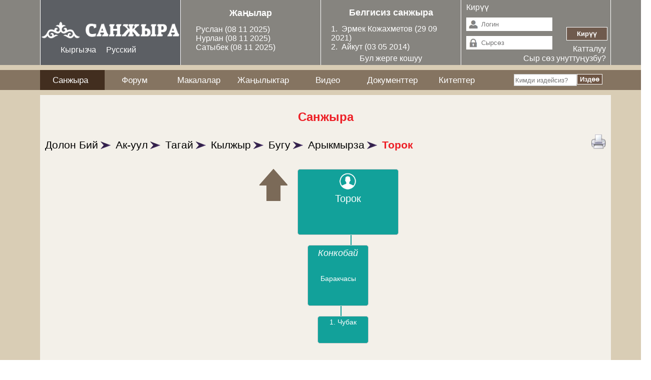

--- FILE ---
content_type: text/html; charset=utf-8
request_url: https://sanjyra.kg/ky/genealogytree/907
body_size: 5949
content:

<!DOCTYPE html PUBLIC "-//W3C//DTD XHTML+RDFa 1.0//EN"
  "http://www.w3.org/MarkUp/DTD/xhtml-rdfa-1.dtd">
<html xmlns="http://www.w3.org/1999/xhtml" xml:lang="ky" version="XHTML+RDFa 1.0" dir="ltr"
  xmlns:content="http://purl.org/rss/1.0/modules/content/"
  xmlns:dc="http://purl.org/dc/terms/"
  xmlns:foaf="http://xmlns.com/foaf/0.1/"
  xmlns:og="http://ogp.me/ns#"
  xmlns:rdfs="http://www.w3.org/2000/01/rdf-schema#"
  xmlns:sioc="http://rdfs.org/sioc/ns#"
  xmlns:sioct="http://rdfs.org/sioc/types#"
  xmlns:skos="http://www.w3.org/2004/02/skos/core#"
  xmlns:xsd="http://www.w3.org/2001/XMLSchema#">

<head profile="http://www.w3.org/1999/xhtml/vocab">
  <meta http-equiv="Content-Type" content="text/html; charset=utf-8" />
<meta name="Generator" content="Drupal 7 (http://drupal.org)" />
<link rel="shortcut icon" href="https://sanjyra.kg/sites/default/files/s_0.png" type="image/png" />
  <title>Санжыра | Санжыра</title>
  <link type="text/css" rel="stylesheet" href="https://sanjyra.kg/sites/default/files/css/css_xE-rWrJf-fncB6ztZfd2huxqgxu4WO-qwma6Xer30m4.css" media="all" />
<link type="text/css" rel="stylesheet" href="https://sanjyra.kg/sites/default/files/css/css_ar5S-C3i8O8K1E3YJ09xGJegtpGSP-ZcfS3kV8GjDI8.css" media="all" />
<link type="text/css" rel="stylesheet" href="https://sanjyra.kg/sites/default/files/css/css_McMB5XtEVPO1wm5ZAskLnrm_-gbKRX5jF_rmP1NXzXA.css" media="all" />
<style type="text/css" media="all">
<!--/*--><![CDATA[/*><!--*/
#backtotop{left:10px;}

/*]]>*/-->
</style>
<link type="text/css" rel="stylesheet" href="https://sanjyra.kg/sites/default/files/css/css_yMtqoBTvknPCmadNDpNTXngROejXSOgws8MuOSweDsw.css" media="all" />
<link type="text/css" rel="stylesheet" href="https://sanjyra.kg/sites/default/files/css/css_sLlJWjt8ROitBSwqEsUCIK8FtzUOCiSzpixS5fX9snc.css" media="print" />
  <script type="text/javascript" src="https://sanjyra.kg/sites/default/files/js/js_Ua98zxjH9I2U2rTee9IFt0Bz0daoaQQTSnaDxCxt3Kc.js"></script>
<script type="text/javascript" src="https://sanjyra.kg/sites/default/files/js/js_5U85WgTztBRUwE41Dp0igbbGnlaPAGJWf6m96fyTdrs.js"></script>
<script type="text/javascript" src="https://sanjyra.kg/sites/default/files/js/js_kMg7W1sZANW-JVt-y1p4g6o0k68QXbUoYrBuKkRfQvo.js"></script>
<script type="text/javascript" src="https://sanjyra.kg/sites/default/files/js/js_lSnetd4sTJOxAWQqt0I2vfe9g__uaKmFPRdnQ8nH_6M.js"></script>
<script type="text/javascript" src="https://sanjyra.kg/sites/all/modules/lightbox2/js/lightbox.js?1764665848"></script>
<script type="text/javascript" src="https://sanjyra.kg/sites/default/files/js/js_cW6b3YSEDDLIrYpuxqqGWy6fmvftcmhJaYNWOZ2fwS0.js"></script>
<script type="text/javascript">
<!--//--><![CDATA[//><!--
jQuery.extend(Drupal.settings, {"basePath":"\/","pathPrefix":"ky\/","ajaxPageState":{"theme":"sanjyra","theme_token":"UD7xIfyLQE_fAQu352WjjA2itR4PNNVG4V4fWvt2EAk","js":{"misc\/jquery.js":1,"misc\/jquery-extend-3.4.0.js":1,"misc\/jquery-html-prefilter-3.5.0-backport.js":1,"misc\/jquery.once.js":1,"misc\/drupal.js":1,"misc\/ui\/jquery.effects.core.min.js":1,"sites\/all\/modules\/back_to_top\/js\/back_to_top.js":1,"public:\/\/languages\/ky_yzCaT8l0sZVzgpcTz6e_ZTfb5Mg7l82z8fXVXkWWyPk.js":1,"sites\/all\/modules\/lightbox2\/js\/lightbox.js":1,"sites\/all\/modules\/quote\/quote.js":1},"css":{"modules\/system\/system.base.css":1,"modules\/system\/system.menus.css":1,"modules\/system\/system.messages.css":1,"modules\/system\/system.theme.css":1,"modules\/comment\/comment.css":1,"modules\/field\/theme\/field.css":1,"modules\/node\/node.css":1,"modules\/poll\/poll.css":1,"modules\/search\/search.css":1,"modules\/user\/user.css":1,"modules\/forum\/forum.css":1,"sites\/all\/modules\/views\/css\/views.css":1,"sites\/all\/modules\/back_to_top\/css\/back_to_top.css":1,"sites\/all\/modules\/ckeditor\/css\/ckeditor.css":1,"sites\/all\/modules\/ctools\/css\/ctools.css":1,"sites\/all\/modules\/lightbox2\/css\/lightbox.css":1,"sites\/all\/modules\/panels\/css\/panels.css":1,"sites\/all\/modules\/quote\/quote.css":1,"modules\/locale\/locale.css":1,"sites\/all\/modules\/panels\/plugins\/layouts\/onecol\/onecol.css":1,"0":1,"sites\/all\/themes\/sanjyranew\/index.css":1,"sites\/all\/themes\/sanjyranew\/print.css":1}},"lightbox2":{"rtl":"0","file_path":"\/(\\w\\w\/)public:\/","default_image":"\/sites\/all\/modules\/lightbox2\/images\/brokenimage.jpg","border_size":10,"font_color":"000","box_color":"12A19A","top_position":"","overlay_opacity":"0.4","overlay_color":"000","disable_close_click":1,"resize_sequence":0,"resize_speed":400,"fade_in_speed":400,"slide_down_speed":600,"use_alt_layout":0,"disable_resize":0,"disable_zoom":0,"force_show_nav":0,"show_caption":1,"loop_items":0,"node_link_text":"View Image Details","node_link_target":0,"image_count":"Image !current of !total","video_count":"Video !current of !total","page_count":"Page !current of !total","lite_press_x_close":"press \u003Ca href=\u0022#\u0022 onclick=\u0022hideLightbox(); return FALSE;\u0022\u003E\u003Ckbd\u003Ex\u003C\/kbd\u003E\u003C\/a\u003E to close","download_link_text":"","enable_login":false,"enable_contact":false,"keys_close":"c x 27","keys_previous":"p 37","keys_next":"n 39","keys_zoom":"z","keys_play_pause":"32","display_image_size":"original","image_node_sizes":"()","trigger_lightbox_classes":"","trigger_lightbox_group_classes":"","trigger_slideshow_classes":"","trigger_lightframe_classes":"","trigger_lightframe_group_classes":"","custom_class_handler":0,"custom_trigger_classes":"","disable_for_gallery_lists":true,"disable_for_acidfree_gallery_lists":true,"enable_acidfree_videos":true,"slideshow_interval":5000,"slideshow_automatic_start":true,"slideshow_automatic_exit":true,"show_play_pause":true,"pause_on_next_click":false,"pause_on_previous_click":true,"loop_slides":false,"iframe_width":600,"iframe_height":400,"iframe_border":1,"enable_video":0},"quote_nest":2,"back_to_top":{"back_to_top_button_trigger":"100","back_to_top_button_text":"Back to top","#attached":{"library":[["system","ui"]]}},"urlIsAjaxTrusted":{"\/ky\/genealogytree\/907?destination=genealogytree\/907":true,"\/ky\/genealogytree\/907":true}});
//--><!]]>
</script>
</head>
<body class="html not-front not-logged-in no-sidebars page-genealogytree page-genealogytree- page-genealogytree-907 i18n-ky" >
  <div id="skip-link">
    <a href="#main-content" class="element-invisible element-focusable">Skip to main content</a>
  </div>
    								   

				<script src="/sites/all/themes/sanjyranew/js/jquery.min.js"></script>
				<script type="text/javascript" src="/sites/all/themes/sanjyranew/js/jquery-1.10.2.js"></script>
				<script type="text/javascript" src="/sites/all/themes/sanjyranew/js/jquery-ui-1.10.4.custom.min.js"></script>
				<script type="text/javascript" src="/sites/all/themes/sanjyranew/js/jquery-ui-1.10.4.custom.js"></script>

<div id="header">
<div class="parentclass">
<div class="parentDiv">
  <div id="header-all">
      <div class="headers logo"> 
	          <a href="/ky" title="Home" rel="home" id="logo">
          <img src="https://sanjyra.kg/sites/default/files/logo-sanjyra.png" alt="Home" />
        </a>
      	  <div class="region region-language">
    <div id="block-locale-language" class="block block-locale">

    <h2>Тилдер</h2>
  
  <div class="content">
    <ul class="language-switcher-locale-url"><li class="ky first active"><a href="/ky/genealogytree/907" class="language-link active" xml:lang="ky">Кыргызча</a></li>
<li class="ru last"><a href="/ru/genealogytree/907" class="language-link" xml:lang="ru">Русский</a></li>
</ul>  </div>
</div>
  </div>
 
     </div>      
    
      <div class="headers newsanjyra">	 
           <div class="region region-newgen">
           <div class="blocks">
           
                  <h2 align="center" style="margin: 3px 0 0 0;">Жаңылар</h2>
				  <p><a href='/ky/genealogytree/7752'>Руслан </a> (08 11 2025)</p><p><a href='/ky/genealogytree/7751'>Нурлан </a> (08 11 2025)</p><p><a href='/ky/genealogytree/7750'>Сатыбек </a> (08 11 2025)</p>             </div>  </div>
 
      </div>
	  
	  <div class="headers">	 
            <div class="region region-auth">
    <div id="block-unknowgenealogy-0" class="block block-unknowgenealogy">

    
  <div class="content">
    <h2><a href="/unknowgenealogy">Белгисиз санжыра</a></h2><p>1.&nbsp <a href='/ky/genealogytree/6521'>Эрмек Кожахметов</a> (29 09 2021)</p> <p>2.&nbsp <a href='/ky/genealogytree/4759'>Айкут </a> (03 05 2014)</p> <p style='text-align: center; font-size: 1.3em;'><a href='/ky/genealogytree/add/0'>Бул жерге кошуу</a></p>  </div>
</div>
  </div>
      </div>	  
      
      <div class="headers newsanjyra-left">
           <div class="region region-newsanjyra-left">
               <form name="auth" action="/user" method="post" id="user-login">
		   <p style="text-align: left; color: #fff; padding-right: 50px; margin: 5px 0 0;">Кирүү</p>
             <input type="text"  class="login" name="name" autocomplete="off" placeholder="Логин" /><br />
             <input type="password"  class="password" name="pass" placeholder="Сырсөз"/><br />
			 <div style="clear: both;"></div>
             <input type="submit" value="Кирүү" class="sumbit" name="op"/>
			 <input name="form_build_id" id="form-6bd69f8ab494e1c3573345d53203cbba" value="" type="hidden">
             <input name="form_id" id="edit-user-login" value="user_login" type="hidden">
             <div class="user-links" style="text-align: right; color: #fff;"><a title="Катталуу" href="/user/register">Катталуу</a> <br/> <a title="Сыр сөз унуттуңузбу?" href="/user/password">Сыр сөз унуттуңузбу?</a>
			 </div>
          </form>  </div>
      </div>
	  
	 </div>
	 </div>
</div> 
</div>

<div id="menu">
	<div class="parentclass">
		<div class="parentDiv">
		  <div class="region region-menu">
    <div id="block-system-main-menu" class="block block-system block-menu">

    
  <div class="content">
    <ul class="menu"><li class="first leaf active-trail"><a href="/ky/genealogytree" title="" class="active-trail active">Санжыра</a></li>
<li class="leaf"><a href="/ky/forum" title="">Форум</a></li>
<li class="leaf"><a href="/ky/articles" title="">Макалалар</a></li>
<li class="leaf"><a href="/ky/news" title="">Жаңылыктар</a></li>
<li class="leaf"><a href="/ky/video" title="">Видео</a></li>
<li class="leaf"><a href="/ky/documents" title="">Документтер</a></li>
<li class="last leaf"><a href="/ky/books" title="">Китептер</a></li>
</ul>  </div>
</div>
<div id="block-genealogysearch-0" class="block block-genealogysearch">

    
  <div class="content">
    <form action="/ky/genealogytree/907" method="post" id="genealogysearch" accept-charset="UTF-8"><div><div class="form-item form-type-textfield form-item-searchtext">
 <input placeholder="Кимди издейсиз?" type="text" id="edit-searchtext" name="searchtext" value="" size="20" maxlength="128" class="form-text" />
</div>
<input type="submit" id="edit-submit--2" name="op" value="Издөө" class="form-submit" /><input type="hidden" name="form_build_id" value="form-jH5Q5UKriwhq0nAMsbGXSPEuqzGgNm45JxFu_qIVmQg" />
<input type="hidden" name="form_id" value="genealogysearch" />
</div></form>  </div>
</div>
  </div>
		</div>
	</div>
</div>

<div id="all">
	<div class="parentclass">
		<div id="content">
			   			   
			   <div id="centerAll">
			   		   
			   <div id="centerTop" style="height: 100%; min-height: 1000px;">
 
			  				 				<h2 class="title" id="page-title">Санжыра</h2>										<div class="tabs"></div>					
																<a href="javascript://" onclick="atoprint('printContent');"> <img class="print-icon" src="/sites/all/modules/print/icons/print_icon.png" width="16px" height="16px" alt="Версия для печати" title="Версия для печати"></a>
				   <div id="printContent">  <div class="region region-content">
    <div id="block-system-main" class="block block-system">

    
  <div class="content">
    <div class='trees'><a href="/genealogytree/10">Долон Бий</a><a href="/genealogytree/11">Ак-уул</a><a href="/genealogytree/16">Тагай</a><a href="/genealogytree/25">Кылжыр</a><a href="/genealogytree/342">Бугу</a><a href="/genealogytree/351">Арыкмырза</a><a href="/genealogytree/907">Торок</a></div><div class='tree'><ul><li id='firstLi'><span class='treecontent' style='width: 180px; height: 120px;'><img src='/sites/all/modules/genealogy/avatar.png' width='40'/><br/><span style='font-size: 1.4em;'><a href='/ky/genealogytree/anketa/907' data-title='Баракчасы'>Торок<br/></a></span><br/></span><div id='upbut'><a href='/ky/genealogytree/351'><img src='/sites/all/modules/genealogy/up.png'/></a></div><ul><li><span class='treecontent'><em><a href='/ky/genealogytree/7175' class='treelink' data-title='Уулдарын кароо'>Конкобай <br/></a></em><br/><br/><a href='/ky/genealogytree/anketa/907' data-title='Баракчасы'>Баракчасы</a></span><ul> <span class='treecontent'><p style='background: #12A19A; width: 100px; height: 50px; margin:0; border-radius: 5px; padding-top: 3px'>1. <a href='/ky/genealogytree/7176' data-title='Уулдарын кароо'>Чубак</a></p></span> </ul></li></ul></li></ul></div>  </div>
</div>
  </div>
</div>
				   <script src="http://code.jquery.com/jquery-1.7.2.min.js"></script>
				 <script>
					$(document).ready(function(){
						$(".id_parent_text").blur(function(){
						var id = parseInt($(".id_parent_text").val().replace(/\D+/g,""));
						$("#id_parent_hidden").val(id);
						});
					});
				</script>
				
			<script type="text/javascript" language="javascript"><!--
			  function atoprint(aId) {
				var atext = document.getElementById(aId).innerHTML;
				var captext = window.document.title;
				var alink = window.document.location;
				var prwin = open('');
				prwin.document.open();
				prwin.document.writeln('<html><head><link rel="stylesheet" href="../sites/all/themes/sanjyranew/print.css" type="text/css"><title>Версия для печати<\/title><\/head><body text="#000000" bgcolor="#FFFFFF"><div onselectstart="return false;" oncopy="return false;"><div class="print-logo"><img class="print-logo" id="logo" src="../sites/default/files/logo.jpg" alt="Санжыра"></div><div class="print-site_name">Published on <em class="placeholder">Санжыра</em> (<a href="http://sanjyra.kg">http://sanjyra.kg</a>)</div>');
				prwin.document.writeln('<div class="printLink"><a href="javascript://" onСlick="window.print();">Печать<\/a> • <a href="javascript://" onСlick="window.close();">Закрыть окно<\/a><\/div><hr>');
				prwin.document.writeln('<h1>'+captext+'<\/h1>');
				prwin.document.writeln(atext);
				prwin.document.writeln('<hr/><div style="font-size:8pt;">Страница материала: '+alink+'<\/div>');
				prwin.document.writeln('<\/div><script src="http://code.jquery.com/jquery-1.7.2.min.js"></script><script>$(window).resize(function(){$("#firstLi").css({position:"absolute",left: 0}); window.print();});$(window).resize();</script><\/body><\/html>');
			  }
			  --></script>

				 
				</div>
					 
				</div>
				
			</div>
	 </div>
</div>

<div id="footer">
<div class="parentclass">
<div class="parentDiv">
	  <div class="region region-footer">
    <div id="block-block-1" class="block block-block">

    
  <div class="content">
    <!-- Yandex.Metrika counter -->
<script type="text/javascript" >
   (function(m,e,t,r,i,k,a){m[i]=m[i]||function(){(m[i].a=m[i].a||[]).push(arguments)};
   m[i].l=1*new Date();k=e.createElement(t),a=e.getElementsByTagName(t)[0],k.async=1,k.src=r,a.parentNode.insertBefore(k,a)})
   (window, document, "script", "https://mc.yandex.ru/metrika/tag.js", "ym");

   ym(70709689, "init", {
        clickmap:true,
        trackLinks:true,
        accurateTrackBounce:true,
        webvisor:true
   });
</script>
<noscript><div><img src="https://mc.yandex.ru/watch/70709689" style="position:absolute; left:-9999px;" alt="" /></div></noscript>
<!-- /Yandex.Metrika counter -->  </div>
</div>
  </div>
     <div class="leftdiv">
  <p>Байланышуу</p>
  <p>E-mail: info@sanjyra.kg</p>
     </div>
     
     <div class="rigthdiv"> 	 
	 <p>Биздин максат<p>
	<p>Санжыранын генетикалык байланышы аркылуу кыргыз элди бириктирүү</p>
	<div style="text-align: right; margin-right: 50px; color: #fff;">
		<p style="padding-right: 50px; margin:3px;">Сайтты иштеп чыккан &nbsp;
			<a href="http://www.sonun.kg" target="_blank">
				<img src="/sites/all/themes/sanjyranew/images/logo_white.png">
			</a>
		</p>
		</div>
      </div>
	  </div>
	 </div> 
</div>
			 <script>
				 $(window).resize(function(){
					$('#firstLi').css({
						position:'absolute',
						left: ($('#centerAll').width() - $('#firstLi').outerWidth())/2
						});
					$('div.tree').css({
						height: $('#firstLi').height()+200,
						paddingLeft: '20px'
						});
				});
				// Для запуска функции:
				$(window).resize();
				</script>

  </body>
</html>


--- FILE ---
content_type: text/css
request_url: https://sanjyra.kg/sites/default/files/css/css_yMtqoBTvknPCmadNDpNTXngROejXSOgws8MuOSweDsw.css
body_size: 3265
content:
.treelink{position:relative;z-index:0;font-size:1.3em;}.treelink:hover{background-color:transparent;z-index:50;}.treelink span{position:absolute;padding:5px;left:-1000px;border:1px solid white;visibility:hidden;color:Yellow;text-decoration:none;border-radius:4px 4px 4px 4px;-moz-border-radius:4px 4px 4px 4px;-webkit-border-radius:4px 4px 4px 4px;-moz-border-radius:4px;-webkit-border-radius:4px;-khtml-border-radius:4px;position:relative;zoom:1;}.treelink span img{border-width:0;padding:2px;}.treelink:hover span{visibility:visible;top:0;left:60px;}.tree ul{padding-top:20px;position:relative;transition:all 0.5s;-webkit-transition:all 0.5s;-moz-transition:all 0.5s;-webkit-padding-start:0px;}.tree li{float:left;text-align:center;list-style-type:none;position:relative;padding:20px 0;transition:all 0.5s;-webkit-transition:all 0.5s;-moz-transition:all 0.5s;}.tree li::before,.tree li::after{content:'';position:absolute;top:0;right:50%;border-top:2px solid #12A19A;width:50%;height:20px;}.tree li::after{right:auto;left:50%;border-left:2px solid #12A19A;}.tree li:only-child::after,.tree li:only-child::before{display:none;}.tree li:only-child{padding-top:0;margin-left:20px;}.tree li:first-child::before,.tree li:last-child::after{border:0 none;}.tree li:last-child::before{border-right:2px solid #12A19A;border-radius:0 5px 0 0;-webkit-border-radius:0 5px 0 0;-moz-border-radius:0 5px 0 0;-moz-border-radius:0 5px 0 0;-webkit-border-radius:0 5px 0 0;-khtml-border-radius:0 5px 0 0;}.tree li:first-child::after{border-radius:5px 0 0 0;-webkit-border-radius:5px 0 0 0;-moz-border-radius:5px 0 0 0;}.tree ul ul::before{content:'';position:absolute;top:0;left:50%;border-left:2px solid #12A19A;width:0;height:20px;}.tree li span.treecontent{border:1px solid #ccc;padding:5px 10px;margin-right:10px;background-color:#12A19A;width:100px;height:110px;text-decoration:none;color:#fff;font-family:arial,verdana,tahoma;font-size:11px;display:inline-block;font-size:14px;border-radius:5px;-webkit-border-radius:5px;-moz-border-radius:5px;transition:all 0.5s;-webkit-transition:all 0.5s;-moz-transition:all 0.5s;}.tree ul>span.treecontent{border:0;border-radius:0;display:list-item;width:80px;height:45px;padding:0 20px 20px;list-style:none;background:url(/sites/all/themes/sanjyranew/images/line.png) 0% 50px repeat-y;}.tree ul>span.treecontent:first-child{background:url(/sites/all/themes/sanjyranew/images/linef.png) no-repeat bottom left;}.tree ul>span.treecontent:last-child{background:url(/sites/all/themes/sanjyranew/images/linel.png) no-repeat;}.tree ul>span.treecontent:only-child{background:none;}span.treecontent img{margin:0 3px;}span.treecontent a:hover{text-decoration:underline;}div#upbut{position:absolute;left:0px;top:0px;margin-left:-80px;}.tree li a.treelink:hover+ul li::after,.tree li a.treelink:hover+ul li::before,.tree li a.treelink:hover+ul::before,.tree li a.treelink:hover+ul ul::before{border-color:#94a0b4;}a{text-decoration:none;}h1{color:#634E42;}div#center h3 a{color:#000;}div#center h3{margin:0.6em 5px 0.1em;}li{list-style:square;color:#634e42;margin-left:0px;}table{border-collapse:separate;}body{padding:0;margin:0;font-family:Arial;background:url(/sites/all/themes/sanjyranew/images/backgr.jpg) repeat-y center top fixed;width:100%;}#all{min-width:1300px;max-width:1600px;height:100%;margin:0 auto;overflow:hidden;padding:0;}div.parentclass{width:100%;min-width:1300px;max-width:1600px;padding:0;margin:0 auto;}div#all div.parentclass{height:100%;padding:0;overflow:hidden;}#header{height:130px;width:100%;position:relative;margin:0 auto;background-color:#353c4a;background-color:rgba(53,60,74,0.5);}div.headers{width:24.5%;height:100%;margin-bottom:10px;display:list-item;list-style:none;float:left;border-left:1px solid #fff;}div.headers input[type=text],div.headers input[type=password]{width:50%;height:25px;float:right;border:0;padding-left:30px;margin:0.8em 0;margin-right:20px;float:left;}input[type=submit]{background-color:rgba(101,73,56,0.7);padding:5px 20px;font-size:13px;font-weight:bold;color:#FFFFFF;text-align:center;border:solid 1px #fff;cursor:pointer;}input[type=text]{border:1px solid #bbb;background-color:#fff;}div.headers input[type=text]{background:#fff url(/sites/all/themes/sanjyranew/images/login.jpg) no-repeat 2% center;}div.headers input[type=password]{background:#fff url(/sites/all/themes/sanjyranew/images/password.jpg) no-repeat 2% center;}div.headers input.sumbit{float:right;margin-right:20px;}div.headers h2{text-align:center;font-size:20px;}div.headers p>a{margin-left:30px;}div.newsanjyra{}div.newsanjyra-left{padding-left:10px;}span.views-label-last-comment-name{color:#4E4F51;font-size:13px;font-style:italic;}div.newsanjyra-left li{float:left;width:50%;list-style:none;}div.headers h1{margin:15px 20px 0 20px;font-size:20px;}div#block-genealogy-0{margin:20px 20px 0 20px;color:#fff;}div#block-search-form,div#block-genealogysearch-0{float:right;width:17%;margin-top:20px;}div#block-genealogysearch-0 div.form-type-textfield{margin:0;width:65%;float:left;}div#block-search-form input[type=text]{width:65%;height:20px;}div#block-genealogysearch-0 input[type=text]{height:20px;width:95%;}div#block-genealogysearch-0 input[type=submit]{padding:2px 5px;}div#block-search-form input[type=submit]{height:23px;padding:2px 5px;}div#header-all{height:130px;border-right:1px solid #fff;}div.logo img{width:100%;margin:40px 0;}div.logo{background-color:#353c4a;background-color:rgba(53,60,74,0.5);}div#menu{width:100%;margin:10px auto;height:40px;background-color:rgba(50,29,15,0.5);}div.parentDiv{margin:0 80px;}div#header a{color:#fff;}div#menu a{color:#fff;}div#menu li.active-trail{height:30px;text-align:center;background-color:rgba(50,29,15,0.8);}div#menu ul{margin:0;padding:0;}div#menu ul a:hover{text-decoration:none;}div#menu li{float:left;width:120px;list-style:none;list-style-image:none;font-size:13pt;margin:0;padding-top:10px;text-align:center;}#element-invisible{margin:0;padding:0;}.imgbutton{margin-left:120px;}#content{margin:0 80px;height:100%;overflow:hidden;background-color:rgba(255,255,255,0.7);}#footer{width:100%;margin:20px auto 0;color:#fff;background-color:#353c4a;background-color:rgba(53,60,74,0.5);position:relative;height:100px;background-repeat:repeat;}#footer p{margin:6px 0;}div#footer div.parentclass{height:100%;}#fcontent{width:99%;padding:10px;margin-top:10px;}div#block-poll-recent ul.links li{list-style:none;}#block-poll-recent div.title{font-style:italic;}#block-poll-recent h2{text-align:center;color:#fff;}div#block-unknowgenealogy-0 h2,div#block-genealogysearch-0 h2{text-align:center;margin:3px 0 0 0;}#right{float:right;width:18%;height:100%;margin:10px 10px 20px 0px;padding-left:10px;border-left:1px solid #e8ab5e;}div#partners h2.titlePart{color:#fff;padding-top:3px;font-weight:normal;background-color:#000;background-color:rgba(101,73,56,0.7);}div#partners img{width:98%;}.forum{color:#634E42;margin:10px 20px;}#block-user-1{margin:20px;}.forum h3{margin:2px auto;}.forum p{margin:2px;}#center{float:left;width:79%;padding-bottom:40px;}div#centerAll{width:100%;position:relative;}div#center table{vertical-align:top;width:100%;border-spacing:10px 10px;}div#center img{float:left;margin-right:10px;}.leftdiv{float:left;width:30%;height:40px;background:url(/sites/all/themes/sanjyranew/images/cornerleft.png) no-repeat left bottom;padding:20px 0 40px 130px;}.rigthdiv{position:relative;float:right;width:48%;height:56px;padding:13px 0px 30px 40px;border-left:1px solid #e8ab5e;background:url(/sites/all/themes/sanjyranew/images/corner.png) no-repeat right bottom;}div#header h2{color:#fff;}div#centerTop{overflow:hidden;padding:10px;}#news{float:left;margin-top:20px;border-radius:10px 10px 0 0;background-color:#12a19a;}#articls{float:right;}#articl{width:48%;float:right;}#new{width:48%;float:left;border-right:1px solid #e8ab5e;padding-right:10px;}div#new h2,div#articl h2{color:#fff;text-align:center;background:rgba(101,73,56,0.7);padding:3px;}div#center h2>a,div#right h2>a{color:#fff;}div.rowsImage{min-height:130px;clear:both;margin:15px 10px 10px;height:auto;border-bottom:1px solid #e8ab5e;}div.rowsImage p{margin:3px 0 10px;font-style:italic;font-size:15px;}div#new div.rowsImage,div#articl div.rowsImage{border-bottom:0;min-height:160px;}#articl h3,#new h3{margin-bottom:2px;}#articl img,#new img{float:left;margin:10px 20px 10px 0;}div.content li.leaf{list-style:square;font-size:16px;}ul.links{display:none;}div#right h2{text-align:center;color:#fff;background:rgba(101,73,56,0.7);padding:3px;-webkit-margin-after:0.1em;}td.bottom-block{width:30%;vertical-align:top;}div.field-items img{float:right;margin:10px;}div.node p{font-size:16px;line-height:18px;}div.region-left  a,a:hover,a:active{color:#634E42;}tr.even,tr.odd{background:none;}div#auth h3{font-style:italic;}div.rowLenta{overflow:hidden;margin-bottom:10px;}a{color:#000;}div#center h3 a{font-style:italic;}a:hover{color:#000;text-decoration:underline;}ul.menu li.collapsed{list-style:square;font-size:18px;}td.rowLenta{vertical-align:top;width:49%;}input#edit-file-upload-button{display:none;}div#fcontent div.block-views{margin:2px;border-top:1px solid #e8ab5e;padding-left:20px;}div#fcontent div.block-views h2{color:#e8ab5e;margin:2px;}div#fcontent div.contextual-links-region h2{background:rgba(101,73,56,0.7);padding:3px;}div#fcontent div.contextual-links-region div>h4{margin:5px;}div#fcontent div.contextual-links-region td.rowTD{vertical-align:top;}div#block-views-forum-block div.views-field-title{padding:5px 0;border-top:1px solid #fff;}div#block-poll-recent div.title{border-top:2px solid #fff;border-bottom:1px solid #fff;}h2#page-title{text-align:center;color:#ed1e25;}div.node-vidoe div.media-youtube-video{text-align:center;}a.lastchild{color:#ed1e25;font-weight:bold;}p.allchild a{font-size:1.1em;}div.trees a{padding-right:25px;margin-right:10px;font-size:1.2em;display:inline-block;background:url(/sites/all/themes/sanjyranew/images/texture1.png) no-repeat right center;}div.trees a:last-child{background:none;color:#ed1e25;font-weight:bold;}div.trees{margin-top:30px;font-size:1.1em;}div#block-unknowgenealogy-0{padding:0 20px;margin:20px 0 0;color:#fff;}div#block-unknowgenealogy-0 a{margin:0;}li#firstLi a{color:#fff;}div#block-locale-language li{float:left;list-style:none;margin-right:20px;}div#block-locale-language{height:20px;clear:both;margin-bottom:5px;}span.treecontent a{position:relative;}span.treecontent a:hover::after{content:attr(data-title);position:absolute;left:100%;top:100%;z-index:99;background-color:rgba(101,73,56,0.7);color:#FFFFFF;text-align:center;font-size:13px;font-weight:bold;padding:2px 5px;border:solid 1px #73C8F0;}div#edit-video #edit-video-upload-button{display:none;}div#center img.print-icon,img.print-icon{float:right;border:0;width:30px;height:30px;}div.node-created{float:left;color:#999FAA;}div#center .user-picture img{float:none;}.node-teaser .user-pics{margin-left:15px;}div#edit-author--2,div#edit-author--4{display:none;}.user-pics,.user-name,.user-pic{float:left;vertical-align:top;}div.node-blog{border-bottom:3px solid #e8ab5e;margin:20px 0;}div.node-blog h2:after{content:"";clear:both;}div#comments{margin:25px;padding:10px;}div#comments .comment-text{margin-bottom:20px;}.comment .attribution{padding:0 30px 0 0;vertical-align:top;overflow:hidden;}p#pshow{cursor:pointer;}p#pshow:hover{text-decoration:underline;}div#ulshow{display:none;}a.edit-link{display:inline-block;width:30px;text-indent:1000px;height:30px;margin-bottom:-5px;background:url('/sites/all/modules/genealogy/edit.png') no-repeat 50%;background-size:60%;}a.delete-link{display:inline-block;width:30px;text-indent:1000px;height:30px;margin-bottom:-5px;background:url('/sites/all/modules/genealogy/delete.png') no-repeat 50%;background-size:60%;}div.infoDiv{text-align:center;}div.infoDiv p{font-size:1.2em;}a#addmeLink,#closeLink{background-color:rgba(101,73,56,0.7);padding:5px 10px;margin:15px 10px;font-size:13px;font-weight:bold;color:#FFFFFF;text-align:center;border:solid 1px #73C8F0;display:inline;cursor:pointer;}div#block-views-cat-discussions-block li{list-style:none;margin-left:5px;}div#block-views-forum-block  div.views-field-body{margin:5px 0;}div.views-field-last-comment-name a{color:#4E4F51;font-size:13px;}div#block-views-forum-block div.views-field-title{font-size:18px;}.treecontent p{border:1px solid #ccc;}div#block-views-search-users-block div{margin:0;padding:0;display:inline;}div#block-views-search-users-block div.view-content div{display:block;}div#block-views-search-users-block input[type=text]{width:55%;}div#block-views-search-users-block input[type=submit]{margin:0;}div#block-views-search-users-block .content{padding:10px;}div#block-views-search-users-block h2{color:#fff;height:25px;padding-top:5px;margin-bottom:5px;font-weight:normal;background-color:#000;background-color:rgba(101,73,56,0.7);}div#block-genealogy-0 p,#block-unknowgenealogy-0 p,.region-newgen p{margin:0px;color:#fff;}.region-newgen h2{margin-top:15px !important;}#block-unknowgenealogy-0 a,.region-newgen a{font-size:16px !important;}#block-unknowgenealogy-0 h2,.region-newgen h2{margin-bottom:13px !important;font-size:18px !important;}#block-unknowgenealogy-0 h2 a,.region-newgen h2a{font-size:18px !important;}#block-unknowgenealogy-0{margin-top:15px !important;}#user-login input,#user-login p{text-align:left;margin-bottom:0px;}#block-search-form div{display:inline-block !important;}#block-search-form{margin:0px !important;padding:0px !important;}#block-search-form .form-item,#block-search-form .form-actions{margin:8px 0px;}#user-login input.sumbit{margin-left:200px;margin-top:-45px;position:absolute;}div.user-links{margin-top:-10px !important;}div.region-language{position:absolute;margin-top:-50px;}.region-language h2{display:none;}#block-system-user-menu h2{margin-bottom:-8px;padding-bottom:0;}.page-genealogytree #block-genealogysearch-0{margin-top:8px;}


--- FILE ---
content_type: text/css
request_url: https://sanjyra.kg/sites/default/files/css/css_sLlJWjt8ROitBSwqEsUCIK8FtzUOCiSzpixS5fX9snc.css
body_size: 1295
content:
div#header,div#footer,div#menu,div#block-block-2,div.status{display:none;}div#all{margin:0 auto;}li#firstLi a{color:#000;}.printDiv,#printLink{display:none;}span.treecontent a>img{display:none;}.treelink{position:relative;z-index:0;font-size:1.3em;}.treelink:hover{background-color:transparent;z-index:50;}.treelink span{position:absolute;padding:5px;left:-1000px;border:1px solid white;visibility:hidden;color:Yellow;text-decoration:none;border-radius:4px 4px 4px 4px;-moz-border-radius:4px 4px 4px 4px;-webkit-border-radius:4px 4px 4px 4px;-moz-border-radius:4px;-webkit-border-radius:4px;-khtml-border-radius:4px;position:relative;zoom:1;}.treelink span img{border-width:0;padding:2px;}.treelink:hover span{visibility:visible;top:0;left:60px;}.firstLi ul{padding-top:20px;position:relative;transition:all 0.5s;-webkit-transition:all 0.5s;-moz-transition:all 0.5s;-webkit-padding-start:0px;}.firstLi li{float:left;text-align:center;list-style-type:none;position:relative;padding:20px 0;transition:all 0.5s;-webkit-transition:all 0.5s;-moz-transition:all 0.5s;}.firstLi li::before,.firstLi li::after{content:'';position:absolute;top:0;right:50%;border-top:1px solid #ccc;width:50%;height:20px;}.firstLi li::after{right:auto;left:50%;border-left:1px solid #ccc;}.firstLi li:only-child::after,.firstLi li:only-child::before{display:none;}.firstLi li:only-child{padding-top:0;}.firstLi li:first-child::before,.firstLi li:last-child::after{border:0 none;}.firstLi li:last-child::before{border-right:1px solid #ccc;border-radius:0 5px 0 0;-webkit-border-radius:0 5px 0 0;-moz-border-radius:0 5px 0 0;-moz-border-radius:0 5px 0 0;-webkit-border-radius:0 5px 0 0;-khtml-border-radius:0 5px 0 0;}.firstLi li:first-child::after{border-radius:5px 0 0 0;-webkit-border-radius:5px 0 0 0;-moz-border-radius:5px 0 0 0;}.firstLi ul ul::before{content:'';position:absolute;top:0;left:50%;border-left:1px solid #ccc;width:0;height:20px;}.firstLi li span.treecontent{border:1px solid #ccc;padding:5px 10px;margin-right:10px;background-color:#12A19A;width:100px;height:110px;text-decoration:none;color:#fff;font-family:arial,verdana,tahoma;font-size:11px;display:inline-block;font-size:14px;border-radius:5px;-webkit-border-radius:5px;-moz-border-radius:5px;transition:all 0.5s;-webkit-transition:all 0.5s;-moz-transition:all 0.5s;}.firstLi ul>span.treecontent{border:0;border-radius:0;display:list-item;width:80px;height:45px;padding:0 20px 20px;list-style:none;background:url(/sites/all/themes/sanjyranew/images/line.png) 0% 50px repeat-y;}.firstLi ul>span.treecontent:first-child{background:url(/sites/all/themes/sanjyranew/images/linef.png) no-repeat bottom left;}.firstLi ul>span.treecontent:last-child{background:url(/sites/all/themes/sanjyranew/images/linel.png) no-repeat;}.firstLi ul>span.treecontent:only-child{background:none;}span.treecontent img{margin:0 3px;}span.treecontent a:hover{text-decoration:underline;}div#upbut{position:absolute;left:0px;top:0px;margin-left:-80px;}.firstLi li a.treelink:hover+ul li::after,.firstLi li a.treelink:hover+ul li::before,.firstLi li a.treelink:hover+ul::before,.firstLi li a.treelink:hover+ul ul::before{border-color:#94a0b4;}span.treecontent a{position:relative;}span.treecontent a:hover::after{content:attr(data-title);position:absolute;left:100%;top:100%;z-index:99;background-color:rgba(101,73,56,0.7);color:#FFFFFF;text-align:center;font-size:13px;font-weight:bold;padding:2px 5px;border:solid 1px #73C8F0;}div#edit-video #edit-video-upload-button{display:none;}div#center img.print-icon,img.print-icon{float:right;border:0;width:30px;height:30px;}div.node-created{float:left;color:#999FAA;}div#center .user-picture img{float:none;}.node-teaser .user-pics{margin-left:15px;}div#edit-author--2,div#edit-author--4{display:none;}.user-pics,.user-name,.user-pic{float:left;vertical-align:top;}div.node-blog{border-bottom:3px solid #e8ab5e;margin:20px 0;}div.node-blog h2:after{content:"";clear:both;}div#comments{margin:25px;padding:10px;}div#comments .comment-text{margin-bottom:20px;}.comment .attribution{padding:0 30px 0 0;vertical-align:top;overflow:hidden;}div.form-type-textarea label{display:none;}p#pshow{cursor:pointer;}p#pshow:hover{text-decoration:underline;}div#ulshow{display:none;}a.edit-link{display:inline-block;width:30px;text-indent:1000px;height:30px;margin-bottom:-5px;background:url('/sites/all/modules/genealogy/edit.png') no-repeat 50%;background-size:60%;}a.delete-link{display:inline-block;width:30px;text-indent:1000px;height:30px;margin-bottom:-5px;background:url('/sites/all/modules/genealogy/delete.png') no-repeat 50%;background-size:60%;}div.infoDiv{text-align:center;}div.infoDiv p{font-size:1.2em;}a#addmeLink,#closeLink{background-color:rgba(101,73,56,0.7);padding:5px 20px;margin:15px 10px;font-size:13px;font-weight:bold;color:#FFFFFF;text-align:center;border:solid 1px #73C8F0;display:inline;cursor:pointer;}.treecontent p{border:1px solid #ccc;}


--- FILE ---
content_type: text/javascript
request_url: https://sanjyra.kg/sites/default/files/js/js_lSnetd4sTJOxAWQqt0I2vfe9g__uaKmFPRdnQ8nH_6M.js
body_size: -18
content:
Drupal.locale = { 'strings': {"":{"Cancel":"\u0411\u0430\u0448 \u0442\u0430\u0440\u0442\u0443\u0443","Disabled":"\u04e8\u0447\u04af\u0440\u04af\u043b\u0433\u04e9\u043d","Enabled":"\u0418\u0448\u0442\u0435\u043f \u0436\u0430\u0442\u0430\u0442"}} };;
